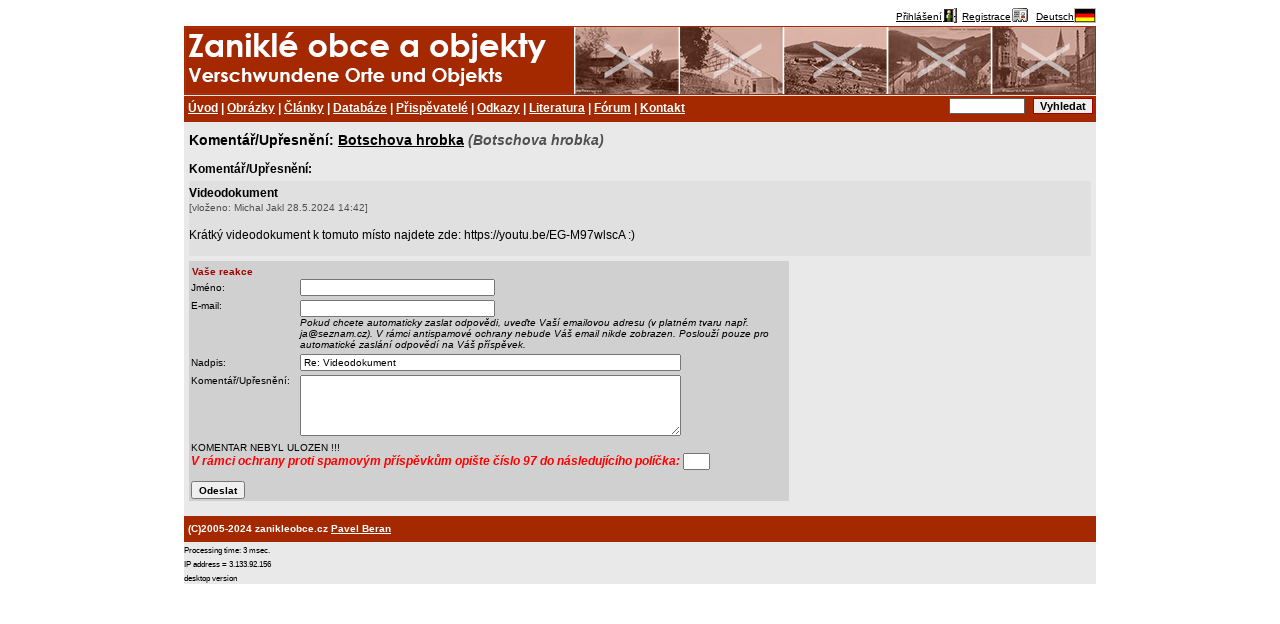

--- FILE ---
content_type: text/html; charset=cp1250
request_url: https://zanikleobce.cz/index.php?obec=26467&kom=24791
body_size: 3033
content:









<!DOCTYPE html><HTML><HEAD>
<META http-equiv="Content-Type" content="text/html; charset=windows-1250">
<title>Města, obce, osady, samoty a objekty zaniklé nebo částečně zaniklé (dobové pohlednice, historie, vojenské mapy, místopis)</title>
<META name="author" content="Pavel Beran, Klášterec nad Ohří, beran@seznam.cz">
<META name="keywords" lang="en" content="destroyed disappeared places towns villages">
<META name="keywords" lang="cs" content="dobové pohlednice, staré pohlednice, pohledy, fotografie, mapy, zaniklé, zmizelé, zničené, zlikvidované, města, obce, osady, samoty">
<META name="keywords" lang="cs" content="vojenské mapy">
<META name="keywords" lang="cs" content="vojenský výcvikový prostor, VVP, hradiště, doupov, jince, brdy, prameny, libavá, boletice, odsun němců ">

<link rel="schema.DC" href="http://purl.org/dc/elements/1.1/" />
<META name="DC.Title" content="Zaniklé obce po roce 1945" />
<META name="DC.Creator" content="Ing. Pavel Beran " />
<META name="DC.Subject" scheme="PHNK" content="zaniklé obce " />
<META name="DC.Subject" scheme="PHNK" content="dějiny " />
<META name="DC.Subject" scheme="PHNK" content="geografie" />
<META name="DC.Subject" scheme="MDT_MRF" content="911.373-021.142 " />
<META name="DC.Subject" scheme="MDT_MRF" content="93/94 " />
<META name="DC.Subject" scheme="MDT_MRF" content="37.016:91 " />
<META name="DC.Subject" scheme="MDT_KON" content="911 - Obecná geografie. Systematická geografie " />
<META name="DC.Subject" scheme="MDT_KON" content="93/94 - Dějiny (obecně) " />
<META name="DC.Subject" scheme="LCC" content="911 - Historical geography" />
<META name="DC.Description.abstract" content="Portál obsahující informace o obcích a místech, které zanikly na území ČR. Zveřejněny jsou články, dobové obrázky/pohlednice a novodobé obrázky týkající se výše uvedené tématiky. " />
<META name="DC.Publisher" content="Ing. Pavel Beran" />
<META name="DC.Publisher.address" content="beran@seznam.cz" />
<META name="DC.Date" content="2006-27-02" />
<META name="DC.Format.medium" content="computerFile" />
<META name="DC.Identifier" content="http://www.zanikleobce.cz" />
<META name="DC.Identifier" scheme="URN" content="URN:NBN:cz-nk2006129" />
<META name="DC.Language" scheme="RFC3066" content="cze" />
<META name="DC.Coverage.spatial" scheme="PHNK" content="Česko" />
<META name="DC.Coverage.spatial" scheme="PHNK" content="Sudety (Česko) " />
<META name="DC.Rights" content="Copyright 2005-2015 zanikleobce.cz Pavel Beran" />

<META property="og:title" content="www.zanikleobce.cz">
<META property="og:description" content="Města, obce, osady, samoty a objekty zaniklé nebo částečně zaniklé (dobové pohlednice, historie, vojenské mapy, místopis)">
<META property="og:site_name" content="www.zanikleobce.cz">
<META property="og:url" content="http://www.zanikleobce.cz">
<META property="og:image" content="http://www.zanikleobce.cz/img/logo-zanikleobce.jpg">
<META property="og:type" content="article">

<LINK rel="icon" type="image/png" href="./img/zoico.png"/>


<LINK REL="StyleSheet" HREF="styl15.css" type="text/css">
<SCRIPT LANGUAGE="JavaScript" src="map/functions.js" type="text/javascript"></script>
<SCRIPT LANGUAGE="JavaScript" src="map/menu.js" type="text/javascript"></script>




<SCRIPT>
  window.fbAsyncInit = function() {
    FB.init({
      appId      : '341047589434891',
      xfbml      : true,
      version    : 'v2.5'
    });
  };

  (function(d, s, id){
     var js, fjs = d.getElementsByTagName(s)[0];
     if (d.getElementById(id)) {return;}
     js = d.createElement(s); js.id = id;
     js.src = "//connect.facebook.net/en_US/sdk.js";
     fjs.parentNode.insertBefore(js, fjs);
   }(document, 'script', 'facebook-jssdk'));
</SCRIPT>

</HEAD>

<BODY><center><TABLE CELLSPACING=0 CELLPADDING=0 ><TR>  <TD valign=top style="padding-right: 0px; padding-left: 0px; border-left: 0px solid #808080; border-right: 0px solid #808080;">    <TABLE WIDTH=900 CELLSPACING=0 CELLPADDING=0>      <tr>        <TD WIDTH=100% style="background-color: #FFFFFF;" align=right valign=top height=15><small><a href="index.php?akce=login"><span style="position: relative; bottom: 3px">Přihlášení</span><IMG SRC="img/login.gif" alt="Přihlášení" border=0></a>&nbsp;<a href="index.php?akce=regist"><span style="position: relative; bottom: 3px">Registrace</span><IMG SRC="img/register.gif" alt="Registrace nového uživatele" border=0></a>&nbsp;&nbsp;<A HREF="index.php?lang=d&amp;obec=26467&kom=24791"><span style="position: relative; bottom: 3px">Deutsch</span><A HREF="index.php?lang=d&amp;obec=26467&kom=24791"><IMG SRC="img/flag_ger.gif" BORDER=0 ALT="Deutsch"></a></A></small></td></tr><TR>	<TD>	    <div class="nav10">        <div class="nav11">        </div>				<div class="nav12">        </div>      </div>      <div class="nav20">        <div class="nav21"><A HREF="index.php?">Úvod</a> | <A HREF="index.php?menu=92">Obrázky</a> | <A HREF="index.php?menu=91">Články</a> | <A HREF="index.php?menu=93">Databáze</a> | <A HREF="index.php?menu=94">Přispěvatelé</a> | <A HREF="index.php?menu=95">Odkazy</a> | <A HREF="index.php?menu=96">Literatura</a> | <A HREF="index.php?menu=97">Fórum</a> | <A HREF="index.php?menu=19">Kontakt</a>			  </div>        <div class="nav22">          <form method="get" action="index.php?lang=d&amp;obec=26467&kom=24791">						<input type="text" name="co" value="">						<input type="submit" class="b" value="Vyhledat">          </form>        </div>      </div>	</TD></TR><TR>	<TD><DIV class="detail"><BIG><B>Komentář/Upřesnění: <A HREF="index.php?obec=26467">Botschova hrobka</A> <font color="#505050"><I>(Botschova hrobka)</I></FONT></B></BIG><BR><BR><B>Komentář/Upřesnění:</B><BR><div class="komentar"><B>Videodokument</b><BR><span class="sedive"><small>[vloženo: Michal Jakl 28.5.2024 14:42]</small></span><BR><BR>Krátký videodokument k tomuto místo najdete zde: https://youtu.be/EG-M97wlscA :)<BR><BR></div><div class="koment">
			<span class="nadpcerveny">&nbsp;Vaše reakce</span><BR>
            <table border="0" cellpadding="2" cellspacing="0">
              <form action="index.php?obec=26467" onsubmit="return koment_validate(this);" method="post">
              <input type="hidden" name="kpridat" value="2">
              <input type="hidden" name="kn_odeslano" value="ano">
              <input type="hidden" name="kn_reakce_id" value="24791">
              <tr>
                <td>Jméno:
                </td>
                <td>

                  <input class="koment" type="text" name="kn_name" value="" size="30" maxlength="50">
		
                </td>
              </tr>
		
              <tr>
                <td valign=top>
                   E-mail:
                </td>
                <td valign=top>
                  <input class="koment" type="text" name="kn_email" value="" size="30" maxlength="50"><BR>
									<I>Pokud chcete automaticky zaslat odpovědi, uveďte Vaší emailovou adresu (v platném tvaru např. ja@seznam.cz). V rámci antispamové ochrany nebude Váš email nikde zobrazen. Poslouží pouze pro automatické zaslání odpovědí na Váš příspěvek. </I>
								</td>
              </tr>
				
              <tr>
                <td>Nadpis:
                </td>
                <td>
                  <input class="koment" type="text" name="kn_predmet" value="Re: Videodokument" size="61" maxlength="70">
                </td>
              </tr>
              <tr>
                <td valign=top>Komentář/Upřesnění:&nbsp;&nbsp;
                </td>
                <td>
                  <textarea class="koment" cols="60" rows="5" name="kn_text"></textarea>
                </td>
              </tr>
              <input type="hidden" name="tmp_novinky" value="0"><input type="hidden" name="kn_ochr2" value="304">              
							<tr>
              </tr>
              <tr>
                 <td colspan=2>
KOMENTAR NEBYL ULOZEN !!!<BR>
									 <I><FONT color=red><BIG><B>V rámci ochrany proti spamovým příspěvkům opište číslo <B>97 </B>do následujícího políčka: </B></BIG></I></font> 
                   <input class="koment" type="text" name="kn_ochr" value="" size="2" maxlength="2"><BR>
									 <BR>
                   <input type="submit" class="b" value="Odeslat">&nbsp;&nbsp;&nbsp;
                 </td>
              </tr>
              </form>
            </table>
						</div>
</div></td></tr><tr>	<td>		<BR>      <div class="nav20">			<div class="nav21">				<small>(C)2005-2024 zanikleobce.cz <A HREF="mailto: beran@seznam.cz">Pavel Beran</a></small>			</div>		</div>	</td></tr><tr>	<td>		<small><small>Processing time: 3 msec.		<BR>IP address = 3.133.92.156<BR>desktop version<BR>		</small></SMALL>	</td></tr></table>		</TD>	</TR></TABLE></center></BODY>

--- FILE ---
content_type: application/javascript
request_url: https://zanikleobce.cz/map/functions.js
body_size: 448
content:
<!--

function zamen(nazev_obr,novy_obr)
{document.images[nazev_obr].src="img\/"+novy_obr;}

function OpenWindow(name, url, x, y,mode){
	if (mode==1){
		scrh = screen.height/2-100;
		scrw = screen.width/2-150;
		windowprops = ' scrollbars=no, resizable=no,';
		windowprops += ",top="+scrh+",left="+scrw;
	}else{
		windowprops	= " "+mode;
	}
	okno = window.open( url , name, 'toobar=no, location=no, directories=no, status=no, , copyhistory=no, width='+x+',height='+y+windowprops+'');
	okno.focus();
}

<!-- 
function Potvrdit2() {
 if (confirm ("Opravdu to chcete smazat?")) {
	 return true;
 }
 else {
	 return false;
 } 
}
// -->


function koment_validate(form) {
if (form.kn_name.value.length<1) {alert("Zadejte jméno."); form.kn_name.focus(); return false;}
if (form.kn_predmet.value.length<1) {alert("Zadejte nadpis."); form.kn_predmet.focus(); return false;}
if (form.kn_text.value.length<1) {alert("Co chcete vlastně poslat?"); form.kn_text.focus(); return false;}
if (form.kn_text.value.length>3000) {alert("Příliš dlouhé! Kdo to by to měl číst.."); form.kn_text.focus(); return false;}
return true; 
}




